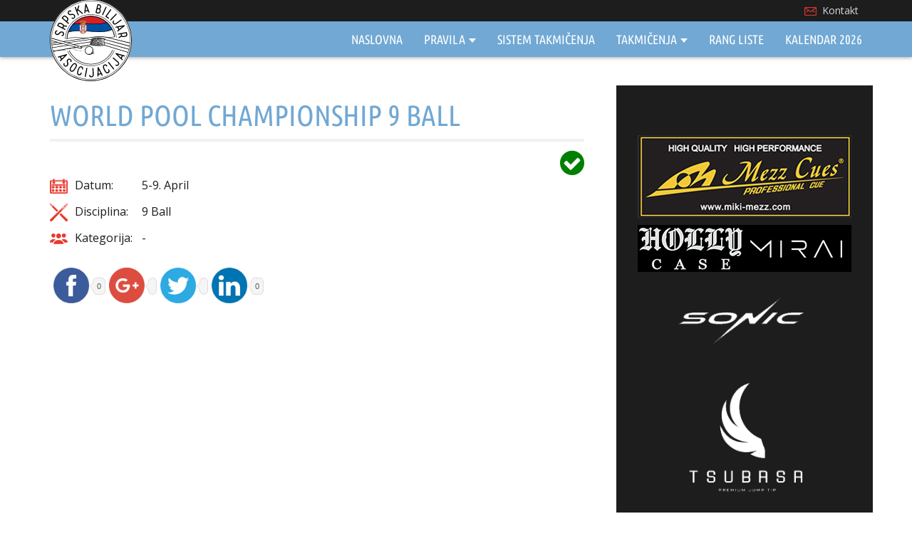

--- FILE ---
content_type: text/html; charset=UTF-8
request_url: https://bilijar.rs/tournament/world-pool-championship-9-ball-2022/
body_size: 4576
content:
<!DOCTYPE html>
<html lang="en-US">
<head>
<meta charset="UTF-8">
<meta name="viewport" content="width=device-width, initial-scale=1">

    
    <meta property="og:title" content="World Pool Championship 9 Ball" /> 
    <meta property="og:description" content="Datum: 5-9. April, Disciplina: 9 Ball" />
    <meta property="og:image" content="" />
<link rel="profile" href="https://gmpg.org/xfn/11">
<link rel="pingback" href="https://bilijar.rs/xmlrpc.php">

<meta name='robots' content='index, follow, max-image-preview:large, max-snippet:-1, max-video-preview:-1' />

	<!-- This site is optimized with the Yoast SEO plugin v21.6 - https://yoast.com/wordpress/plugins/seo/ -->
	<title>World Pool Championship 9 Ball - Srpska Bilijar Asocijacija</title>
	<link rel="canonical" href="https://bilijar.rs/tournament/world-pool-championship-9-ball-2022/" />
	<meta property="og:locale" content="en_US" />
	<meta property="og:type" content="article" />
	<meta property="og:title" content="World Pool Championship 9 Ball - Srpska Bilijar Asocijacija" />
	<meta property="og:description" content="Facebook0GoogleTwitterLinkedin0" />
	<meta property="og:url" content="https://bilijar.rs/tournament/world-pool-championship-9-ball-2022/" />
	<meta property="og:site_name" content="Srpska Bilijar Asocijacija" />
	<meta property="article:modified_time" content="2022-04-14T12:00:25+00:00" />
	<meta name="twitter:card" content="summary_large_image" />
	<script type="application/ld+json" class="yoast-schema-graph">{"@context":"https://schema.org","@graph":[{"@type":"WebPage","@id":"https://bilijar.rs/tournament/world-pool-championship-9-ball-2022/","url":"https://bilijar.rs/tournament/world-pool-championship-9-ball-2022/","name":"World Pool Championship 9 Ball - Srpska Bilijar Asocijacija","isPartOf":{"@id":"https://bilijar.rs/#website"},"datePublished":"2022-01-16T14:21:04+00:00","dateModified":"2022-04-14T12:00:25+00:00","breadcrumb":{"@id":"https://bilijar.rs/tournament/world-pool-championship-9-ball-2022/#breadcrumb"},"inLanguage":"en-US","potentialAction":[{"@type":"ReadAction","target":["https://bilijar.rs/tournament/world-pool-championship-9-ball-2022/"]}]},{"@type":"BreadcrumbList","@id":"https://bilijar.rs/tournament/world-pool-championship-9-ball-2022/#breadcrumb","itemListElement":[{"@type":"ListItem","position":1,"name":"Home","item":"https://bilijar.rs/"},{"@type":"ListItem","position":2,"name":"Tournaments","item":"https://bilijar.rs/tournament/"},{"@type":"ListItem","position":3,"name":"World Pool Championship 9 Ball"}]},{"@type":"WebSite","@id":"https://bilijar.rs/#website","url":"https://bilijar.rs/","name":"Srpska Bilijar Asocijacija","description":"SBA","potentialAction":[{"@type":"SearchAction","target":{"@type":"EntryPoint","urlTemplate":"https://bilijar.rs/?s={search_term_string}"},"query-input":"required name=search_term_string"}],"inLanguage":"en-US"}]}</script>
	<!-- / Yoast SEO plugin. -->


<link rel='dns-prefetch' href='//ws.sharethis.com' />
<link rel="alternate" type="application/rss+xml" title="Srpska Bilijar Asocijacija &raquo; Feed" href="https://bilijar.rs/feed/" />
<link rel='stylesheet' id='wpo_min-header-0-css' href='https://bilijar.rs/wp-content/cache/wpo-minify/1702213798/assets/wpo-minify-header-58c61be9.min.css' type='text/css' media='all' />
<script id='st_insights_js' type='text/javascript' src='https://ws.sharethis.com/button/st_insights.js?publisher=4d48b7c5-0ae3-43d4-bfbe-3ff8c17a8ae6&#038;product=simpleshare&#038;ver=8.4.9' id='ssba-sharethis-js'></script>
<script type='text/javascript' src='https://bilijar.rs/wp-content/cache/wpo-minify/1702213798/assets/wpo-minify-header-f53e0c17.min.js' id='wpo_min-header-1-js'></script>
<link rel="https://api.w.org/" href="https://bilijar.rs/wp-json/" /><link rel="EditURI" type="application/rsd+xml" title="RSD" href="https://bilijar.rs/xmlrpc.php?rsd" />
<meta name="generator" content="WordPress 6.3.7" />
<link rel='shortlink' href='https://bilijar.rs/?p=3224' />
<link rel="alternate" type="application/json+oembed" href="https://bilijar.rs/wp-json/oembed/1.0/embed?url=https%3A%2F%2Fbilijar.rs%2Ftournament%2Fworld-pool-championship-9-ball-2022%2F" />
<link rel="alternate" type="text/xml+oembed" href="https://bilijar.rs/wp-json/oembed/1.0/embed?url=https%3A%2F%2Fbilijar.rs%2Ftournament%2Fworld-pool-championship-9-ball-2022%2F&#038;format=xml" />
		<style type="text/css" id="wp-custom-css">
			.emblems figure {
	margin-bottom: 40px;
	padding: 0 15px;
text-align:center;
	width: 33.33% !important;
}
.emblems figure img {
height: 200px;
	width: auto !important;
}

.emblems figure figcaption {
font-weight: 700;
}

.rang-list-full td:nth-child(2),
.rang-list-full td:nth-child(3) {
	white-space: nowrap;
}

.page-template-rang-list .container {
	max-width: 1410px;
	width: 100%;
}

.rang-list-full .bold {
  font-weight: 700;
}		</style>
		</head>

<body data-rsssl=1 class="tournament-template-default single single-tournament postid-3224 group-blog">
<div id="page" class="site">

	
    <nav id="mainNav" class="navbar navbar-default navbar-fixed-top">
        <div class="container">
            <div class="navbar-header">
                <button type="button" class="navbar-toggle collapsed" data-toggle="collapse" data-target="#menu">
                    <span class="sr-only">Toggle navigation</span>
                    <i class="fa fa-chevron-down"></i>
                </button>
                <div class="site-branding">
					<a href="https://bilijar.rs/" rel="home"><img src="https://bilijar.rs/wp-content/themes/bss/assets/img/logo.svg" alt="Srpska Bilijar Asocijacija" ></a>
				</div><!-- .site-branding -->
            </div>

            <div class="collapse navbar-collapse" id="menu">
                <ul id="primary-menu" class="nav navbar-nav navbar-right"><li id="menu-item-6358" class="menu-item menu-item-type-custom menu-item-object-custom menu-item-6358"><a href="https://www.bilijar.rs">Naslovna</a></li>
<li id="menu-item-341" class="menu-item menu-item-type-custom menu-item-object-custom menu-item-has-children menu-item-341"><a href="#">Pravila</a>
<ul class="sub-menu">
	<li id="menu-item-3746" class="menu-item menu-item-type-post_type menu-item-object-page menu-item-3746"><a href="https://bilijar.rs/opste-propozicije-takmicenj/">Opšta pravila</a></li>
	<li id="menu-item-323" class="menu-item menu-item-type-post_type menu-item-object-page menu-item-323"><a href="https://bilijar.rs/8-ball/">8 ball</a></li>
	<li id="menu-item-324" class="menu-item menu-item-type-post_type menu-item-object-page menu-item-324"><a href="https://bilijar.rs/9-ball/">9 ball</a></li>
	<li id="menu-item-321" class="menu-item menu-item-type-post_type menu-item-object-page menu-item-321"><a href="https://bilijar.rs/10-ball/">10 ball</a></li>
	<li id="menu-item-322" class="menu-item menu-item-type-post_type menu-item-object-page menu-item-322"><a href="https://bilijar.rs/14-1-straight-pool/">14.1 straight pool</a></li>
	<li id="menu-item-951" class="menu-item menu-item-type-post_type menu-item-object-page menu-item-951"><a href="https://bilijar.rs/antidoping-pravilnik/">Antidoping pravilnik</a></li>
	<li id="menu-item-952" class="menu-item menu-item-type-post_type menu-item-object-page menu-item-952"><a href="https://bilijar.rs/disciplinski-pravilnik/">Disciplinski pravilnik</a></li>
	<li id="menu-item-955" class="menu-item menu-item-type-post_type menu-item-object-page menu-item-955"><a href="https://bilijar.rs/dress-code/">Dress code</a></li>
	<li id="menu-item-959" class="menu-item menu-item-type-post_type menu-item-object-page menu-item-959"><a href="https://bilijar.rs/opste-propozicije-takmicenj/">OPŠTE PROPOZICIJE TAKMIČENJA</a></li>
</ul>
</li>
<li id="menu-item-6698" class="menu-item menu-item-type-post_type menu-item-object-page menu-item-6698"><a href="https://bilijar.rs/sistem-takmicenja-sezona-2026/">SISTEM TAKMIČENJA</a></li>
<li id="menu-item-603" class="menu-item menu-item-type-custom menu-item-object-custom menu-item-has-children menu-item-603"><a href="#">Takmičenja</a>
<ul class="sub-menu">
	<li id="menu-item-2215" class="menu-item menu-item-type-post_type menu-item-object-page menu-item-2215"><a href="https://bilijar.rs/statut/">Statut</a></li>
	<li id="menu-item-6537" class="menu-item menu-item-type-custom menu-item-object-custom menu-item-6537"><a href="https://bilijar.rs/wp-content/uploads/2025/01/Registracija_kluba.pdf">Registracija kluba</a></li>
	<li id="menu-item-6538" class="menu-item menu-item-type-custom menu-item-object-custom menu-item-6538"><a href="https://bilijar.rs/wp-content/uploads/2025/01/Registracija_igraca.pdf">Registracija igraca</a></li>
	<li id="menu-item-651" class="menu-item menu-item-type-post_type menu-item-object-page menu-item-651"><a href="https://bilijar.rs/registracija-sudija/">Registracija Sudija</a></li>
	<li id="menu-item-641" class="menu-item menu-item-type-post_type menu-item-object-page menu-item-641"><a href="https://bilijar.rs/uslovi-za-organizaciju-takmicenja/">Uslovi za organizaciju takmičenja</a></li>
	<li id="menu-item-6702" class="menu-item menu-item-type-post_type menu-item-object-page menu-item-6702"><a href="https://bilijar.rs/licence-i-kotizacije-2026/">Licence i kotizacije 2026</a></li>
	<li id="menu-item-658" class="menu-item menu-item-type-post_type menu-item-object-page menu-item-658"><a href="https://bilijar.rs/starosne-granice-za-igrace/">Starosne granice za igrače</a></li>
	<li id="menu-item-661" class="menu-item menu-item-type-post_type menu-item-object-page menu-item-661"><a href="https://bilijar.rs/nagrade-i-medalje/">Nagrade i medalje</a></li>
	<li id="menu-item-791" class="menu-item menu-item-type-post_type menu-item-object-page menu-item-791"><a href="https://bilijar.rs/ekipno-prvenstvo/">EKIPNO PRVENSTVO</a></li>
	<li id="menu-item-796" class="menu-item menu-item-type-post_type menu-item-object-page menu-item-796"><a href="https://bilijar.rs/propozicije-za-ekipno-prvenstvo/">Propozicije za Ekipno Prvenstvo</a></li>
</ul>
</li>
<li id="menu-item-819" class="menu-item menu-item-type-custom menu-item-object-custom menu-item-819"><a href="#">Rang Liste</a></li>
<li id="menu-item-6691" class="menu-item menu-item-type-post_type menu-item-object-page menu-item-6691"><a href="https://bilijar.rs/kalendar-2026/">Kalendar 2026</a></li>
</ul>                <ul id="top-menu" class="nav navbar-nav"><li id="menu-item-375" class="menu-item menu-item-type-post_type menu-item-object-page menu-item-375"><a href="https://bilijar.rs/kontakt/">Kontakt</a></li>
</ul>            </div>
            <!-- /.navbar-collapse -->
        </div>
        <!-- /.container-fluid -->
    </nav>

	<div id="content" class="site-content">
	<div class="container">
		<div class="row">

			<div id="primary" class="content-area col-md-8">
				<main id="main" class="site-main" role="main">

					
<div class="tournament-wrap clearfix">

			<h1 class="entry-title">World Pool Championship 9 Ball</h1>
	
			<div class="status finished">
							<i class="fa fa-check-circle" data-toggle="tooltip" title="Završen Turnir"></i>
					</div>
	
	<div class="tournament-details clearfix">
					<div class="date tournament-icon"><span>Datum:</span> 5-9. April</div>
									<div class="game tournament-icon"><span>Disciplina:</span> 9 Ball</div>
							<div class="category tournament-icon"><span>Kategorija:</span> -</div>
			</div>

	<ul class="tournament-links list-unstyled row">
							</ul>

					
				
    <!-- Simple Share Buttons Adder (8.4.9) simplesharebuttons.com --><div class="ssba-classic-2 ssba ssbp-wrap alignleft ssbp--theme-1"><div style="text-align:left"><a data-site="facebook" class="ssba_facebook_share ssba_share_link" href="https://www.facebook.com/sharer.php?t=World Pool Championship 9 Ball&u=https://bilijar.rs/tournament/world-pool-championship-9-ball-2022/"  target=_blank  style="color:; background-color: ; height: 48px; width: 48px; " ><img decoding="async" src="https://bilijar.rs/wp-content/plugins/simple-share-buttons-adder/buttons/somacro/facebook.png" style="width: 50px;" title="facebook" class="ssba ssba-img" alt="Share on facebook" /><div title="Facebook" class="ssbp-text">Facebook</div><span class=" ssba_sharecount">0</span></a><a data-site="google" class="ssba_google_share ssba_share_link" href=""  target=_blank  style="color:; background-color: ; height: 48px; width: 48px; " ><img decoding="async" src="https://bilijar.rs/wp-content/plugins/simple-share-buttons-adder/buttons/somacro/google.png" style="width: 50px;" title="google" class="ssba ssba-img" alt="Share on google" /><div title="Google" class="ssbp-text">Google</div><span class=" ssba_sharecount"></span></a><a data-site="twitter" class="ssba_twitter_share ssba_share_link" href="https://twitter.com/intent/tweet?text=World Pool Championship 9 Ball&url=https://bilijar.rs/tournament/world-pool-championship-9-ball-2022/&via="  target=_blank  style="color:; background-color: ; height: 48px; width: 48px; " ><img decoding="async" src="https://bilijar.rs/wp-content/plugins/simple-share-buttons-adder/buttons/somacro/twitter.png" style="width: 50px;" title="twitter" class="ssba ssba-img" alt="Share on twitter" /><div title="Twitter" class="ssbp-text">Twitter</div><span class=" ssba_sharecount"></span></a><a data-site="linkedin" class="ssba_linkedin_share ssba_share_link" href="https://www.linkedin.com/shareArticle?title=World Pool Championship 9 Ball&url=https://bilijar.rs/tournament/world-pool-championship-9-ball-2022/"  target=_blank  style="color:; background-color: ; height: 48px; width: 48px; " ><img decoding="async" src="https://bilijar.rs/wp-content/plugins/simple-share-buttons-adder/buttons/somacro/linkedin.png" style="width: 50px;" title="linkedin" class="ssba ssba-img" alt="Share on linkedin" /><div title="Linkedin" class="ssbp-text">Linkedin</div><span class=" ssba_sharecount">0</span></a></div></div>
</div>

						<div class="clearfix">
													</div>

					
				</main><!-- #main -->
			</div><!-- #primary -->

			
<aside id="secondary" class="widget-area col-md-4" role="complementary">


		<section id="scoreboard" class="widget clearfix">

		<h2 class="widget-title"></h2>

				<!-- Nav tabs -->
		<ul class="nav nav-tabs" role="tablist">
					</ul>

		<div class="tab-content">
					</div>
	</section>
		<section id="friends" class="widget clearfix">

		<div style="margin-bottom: 10px; text-align: center;">
				<img src="https://bilijar.rs/wp-content/uploads/2024/01/mezz.jpg" alt="Mezz Cues">
		</div>
		<div style="margin-bottom: 10px; text-align: center;">		
			<img src="https://bilijar.rs/wp-content/uploads/2024/01/holly_mirai.jpg" alt="Holly Case, Mirai">
		</div>
		<div style="margin-bottom: 10px; text-align: center;">		
			<img src="https://bilijar.rs/wp-content/uploads/2025/01/Sonic.png" alt="Sonic Tips" width="200px">
			<img src="https://bilijar.rs/wp-content/uploads/2025/01/Tsubasa.png" alt="Tsubasa Tips" width="200px">
		</div>
		<div style="margin-bottom: 10px; text-align: center;">		
			<a href="http://bilijar.club/" target="_blank" style="display:inline-block;">
				<img src="https://bilijar.rs/wp-content/uploads/2021/06/bilijar.club_.jpg" alt="Bilijar.club">
			</a>
			<a href="https://www.oldbrick.rs/" target="_blank" style="margin-bottom: 30px;display:inline-block;">
				<img src="https://bilijar.rs/wp-content/uploads/2022/05/logo-elbraco-pool.png" alt="Old Brick">
			</a>
			<a href="https://ottoshop.rs//" target="_blank" style="margin-bottom: 30px;display:inline-block;">
				<img src="https://bilijar.rs/wp-content/uploads/2025/04/fdas32zx.png" alt="">
			</a>

			
		</div>
		<div>
			<a href="http://www.wcbs-billiards.org/" target="_blank">
				<img src="https://bilijar.rs/wp-content/themes/bss/assets/img/wcbs.jpg" alt="">
			</a>
		</div>

		<ul class="list-unstyled">
			<li>
				<a href="http://www.mos.gov.rs/" target="_blank">
					<img src="https://bilijar.rs/wp-content/themes/bss/assets/img/friends/ministos.jpg" alt="">
				</a>
			</li>
			<li>
				<a href="http://www.serbiansport.com/" target="_blank">
					<img src="https://bilijar.rs/wp-content/themes/bss/assets/img/friends/sportskisavez.jpg" alt="">
				</a>
			</li>
			<li>
				<a href="http://www.adas.org.rs/" target="_blank">
					<img src="https://bilijar.rs/wp-content/themes/bss/assets/img/friends/Sticker-of-SAY-No!-mala.jpg" alt="">
				</a>
			</li>
			<li>
				<a href="http://www.wpa-pool.com/" target="_blank">
					<img src="https://bilijar.rs/wp-content/themes/bss/assets/img/friends/WPALogo.jpg" alt="WPA">
				</a>
			</li>
			<li>
				<a href="http://www.epbf.com/" target="_blank">
					<img src="https://bilijar.rs/wp-content/themes/bss/assets/img/friends/epbfblauw.jpg" alt="">
				</a>
			</li>
			<li>
				<a href="http://www.eurobillard.org/" target="_blank">
					<img src="https://bilijar.rs/wp-content/themes/bss/assets/img/friends/ceb-baner.jpg" alt="">
				</a>
			</li>
		
		</ul>

	</section>

  
	<section id="text-2" class="widget widget_text"><h2 class="widget-title">Korisni Linkovi</h2>			<div class="textwidget"><a href="http://www.bilijar.ba" target="_blank" rel="noopener">www.bilijar.ba</a>
<a href="http://www.biljar.hr" target="_blank" rel="noopener">www.biljar.hr</a>
<a href="http://www.predatorcues.com" target="_blank" rel="noopener">www.predatorcues.com</a>
<a href="http://www.biljardna-zveza.si/" target="_blank" rel="noopener">www.biljardna-zveza.si</a>
<a href="http://www.predatorcues.com" target="_blank" rel="noopener">www.predatorcues.com</a>
<a href="http://www.dynamic-billard.com" target="_blank" rel="noopener">www.dynamic-billard.com</a>
<a href="http://www.knightshot.com" target="_blank" rel="noopener">www.knightshot.com</a>
<a href="http://www.billiardwarehouse.com" target="_blank" rel="noopener">www.billiardwarehouse.com</a>
<a href="http://www.budgetcues.com" target="_blank" rel="noopener">www.budgetcues.com</a>
<a href="http://www.bilijar.club" target="_blank" rel="noopener">www.bilijar.club</a>
<a href="http://www.bilijarvesti.com" target="_blank" rel="noopener">www.bilijarvesti.com</a></div>
		</section></aside><!-- #secondary -->

		</div><!-- /row -->
	</div><!-- /container -->

</div><!-- #content -->


    <!-- Footer -->
    <footer id="colophon" class="site-footer" role="contentinfo">
        <div class="container site-info">
            <div class="row ">
				<p>© 2024 Srpska Bilijar Asocijacija. Sva prava zadržana.</p>
            </div>
        </div>
    </footer>

</div><!-- #page -->

<script type='text/javascript' id='wpo_min-footer-0-js-extra'>
/* <![CDATA[ */
var js_vars = {"url":"https:\/\/bilijar.rs\/wp-content\/themes\/bss","admin_url":"https:\/\/bilijar.rs\/wp-admin\/admin-ajax.php","nonce":"f3cdaebea3","message_sending":"Sending...","message_info":"Message Sent!"};
/* ]]> */
</script>
<script type='text/javascript' src='https://bilijar.rs/wp-content/cache/wpo-minify/1702213798/assets/wpo-minify-footer-157a4fa3.min.js' id='wpo_min-footer-0-js'></script>

</body>
</html>
